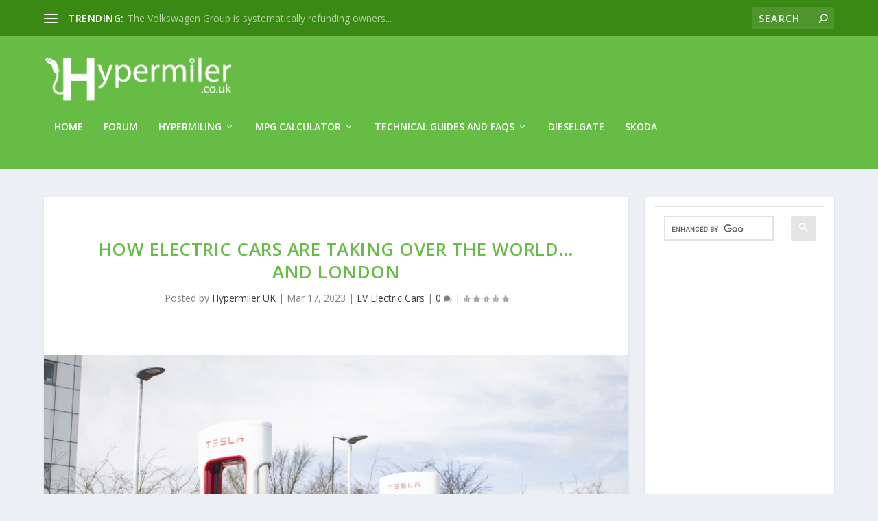

--- FILE ---
content_type: text/html; charset=utf-8
request_url: https://www.google.com/recaptcha/api2/aframe
body_size: 114
content:
<!DOCTYPE HTML><html><head><meta http-equiv="content-type" content="text/html; charset=UTF-8"></head><body><script nonce="vM5BJzuB8ocPSVi7Es5nzw">/** Anti-fraud and anti-abuse applications only. See google.com/recaptcha */ try{var clients={'sodar':'https://pagead2.googlesyndication.com/pagead/sodar?'};window.addEventListener("message",function(a){try{if(a.source===window.parent){var b=JSON.parse(a.data);var c=clients[b['id']];if(c){var d=document.createElement('img');d.src=c+b['params']+'&rc='+(localStorage.getItem("rc::a")?sessionStorage.getItem("rc::b"):"");window.document.body.appendChild(d);sessionStorage.setItem("rc::e",parseInt(sessionStorage.getItem("rc::e")||0)+1);localStorage.setItem("rc::h",'1768818833624');}}}catch(b){}});window.parent.postMessage("_grecaptcha_ready", "*");}catch(b){}</script></body></html>